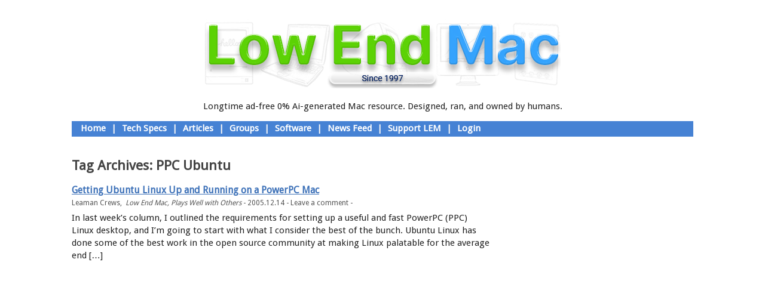

--- FILE ---
content_type: text/html; charset=UTF-8
request_url: https://lowendmac.com/tag/ppc-ubuntu/
body_size: 8759
content:
<!DOCTYPE html>
<!--[if IE 6]>
<html id="ie6" lang="en-US">
<![endif]-->
<!--[if IE 7]>
<html id="ie7" lang="en-US">
<![endif]-->
<!--[if IE 8]>
<html id="ie8" lang="en-US">
<![endif]-->
<!--[if !(IE 6) | !(IE 7) | !(IE 8)  ]><!-->
<html lang="en-US">
<!--<![endif]-->
<head>
<meta charset="UTF-8" />
<meta name="viewport" content="width=device-width" />
<title>PPC Ubuntu Archives - Low End MacLow End Mac</title>
<link rel="profile" href="http://gmpg.org/xfn/11" />
<link rel="stylesheet" href="https://maxcdn.bootstrapcdn.com/font-awesome/4.5.0/css/font-awesome.min.css">
<link href='https://fonts.googleapis.com/css?family=Droid+Sans' rel='stylesheet' type='text/css'>
<link rel="stylesheet" type="text/css" media="all" href="/wp-content/themes/lowendmac/css/style.css" />
<link rel="pingback" href="https://lowendmac.com/xmlrpc.php" />
<!--[if lt IE 9]>
<script src="https://lowendmac.com/wp-content/themes/toolbox/js/html5.js" type="text/javascript"></script>
<![endif]-->

<meta name='robots' content='index, follow, max-image-preview:large, max-snippet:-1, max-video-preview:-1' />
	<style>img:is([sizes="auto" i], [sizes^="auto," i]) { contain-intrinsic-size: 3000px 1500px }</style>
	
	<!-- This site is optimized with the Yoast SEO plugin v25.8 - https://yoast.com/wordpress/plugins/seo/ -->
	<link rel="canonical" href="https://lowendmac.com/tag/ppc-ubuntu/" />
	<meta property="og:locale" content="en_US" />
	<meta property="og:type" content="article" />
	<meta property="og:title" content="PPC Ubuntu Archives - Low End Mac" />
	<meta property="og:url" content="https://lowendmac.com/tag/ppc-ubuntu/" />
	<meta property="og:site_name" content="Low End Mac" />
	<meta name="twitter:card" content="summary_large_image" />
	<script type="application/ld+json" class="yoast-schema-graph">{"@context":"https://schema.org","@graph":[{"@type":"CollectionPage","@id":"https://lowendmac.com/tag/ppc-ubuntu/","url":"https://lowendmac.com/tag/ppc-ubuntu/","name":"PPC Ubuntu Archives - Low End Mac","isPartOf":{"@id":"https://lowendmac.com/#website"},"primaryImageOfPage":{"@id":"https://lowendmac.com/tag/ppc-ubuntu/#primaryimage"},"image":{"@id":"https://lowendmac.com/tag/ppc-ubuntu/#primaryimage"},"thumbnailUrl":"https://i0.wp.com/lowendmac.com/wp-content/uploads/linuxpenguin.png?fit=60%2C70&ssl=1","breadcrumb":{"@id":"https://lowendmac.com/tag/ppc-ubuntu/#breadcrumb"},"inLanguage":"en-US"},{"@type":"ImageObject","inLanguage":"en-US","@id":"https://lowendmac.com/tag/ppc-ubuntu/#primaryimage","url":"https://i0.wp.com/lowendmac.com/wp-content/uploads/linuxpenguin.png?fit=60%2C70&ssl=1","contentUrl":"https://i0.wp.com/lowendmac.com/wp-content/uploads/linuxpenguin.png?fit=60%2C70&ssl=1","width":"60","height":"70","caption":"Tux"},{"@type":"BreadcrumbList","@id":"https://lowendmac.com/tag/ppc-ubuntu/#breadcrumb","itemListElement":[{"@type":"ListItem","position":1,"name":"Home","item":"https://lowendmac.com/"},{"@type":"ListItem","position":2,"name":"PPC Ubuntu"}]},{"@type":"WebSite","@id":"https://lowendmac.com/#website","url":"https://lowendmac.com/","name":"Low End Mac","description":"Make the most of your Apple gear","publisher":{"@id":"https://lowendmac.com/#organization"},"potentialAction":[{"@type":"SearchAction","target":{"@type":"EntryPoint","urlTemplate":"https://lowendmac.com/?s={search_term_string}"},"query-input":{"@type":"PropertyValueSpecification","valueRequired":true,"valueName":"search_term_string"}}],"inLanguage":"en-US"},{"@type":"Organization","@id":"https://lowendmac.com/#organization","name":"Low End Mac","url":"https://lowendmac.com/","logo":{"@type":"ImageObject","inLanguage":"en-US","@id":"https://lowendmac.com/#/schema/logo/image/","url":"https://i0.wp.com/lowendmac.com/wp-content/uploads/LEMbox.jpg?fit=1000%2C1000&ssl=1","contentUrl":"https://i0.wp.com/lowendmac.com/wp-content/uploads/LEMbox.jpg?fit=1000%2C1000&ssl=1","width":1000,"height":1000,"caption":"Low End Mac"},"image":{"@id":"https://lowendmac.com/#/schema/logo/image/"}}]}</script>
	<!-- / Yoast SEO plugin. -->


<link rel='dns-prefetch' href='//stats.wp.com' />
<link rel='dns-prefetch' href='//widgets.wp.com' />
<link rel='dns-prefetch' href='//s0.wp.com' />
<link rel='dns-prefetch' href='//0.gravatar.com' />
<link rel='dns-prefetch' href='//1.gravatar.com' />
<link rel='dns-prefetch' href='//2.gravatar.com' />
<link rel='dns-prefetch' href='//jetpack.wordpress.com' />
<link rel='dns-prefetch' href='//public-api.wordpress.com' />
<link rel='preconnect' href='//i0.wp.com' />
<link rel="alternate" type="application/rss+xml" title="Low End Mac &raquo; Feed" href="https://lowendmac.com/feed/" />
<link rel="alternate" type="application/rss+xml" title="Low End Mac &raquo; Comments Feed" href="https://lowendmac.com/comments/feed/" />
<link rel="alternate" type="application/rss+xml" title="Low End Mac &raquo; PPC Ubuntu Tag Feed" href="https://lowendmac.com/tag/ppc-ubuntu/feed/" />
<script type="text/javascript">
/* <![CDATA[ */
window._wpemojiSettings = {"baseUrl":"https:\/\/s.w.org\/images\/core\/emoji\/16.0.1\/72x72\/","ext":".png","svgUrl":"https:\/\/s.w.org\/images\/core\/emoji\/16.0.1\/svg\/","svgExt":".svg","source":{"concatemoji":"https:\/\/lowendmac.com\/wp-includes\/js\/wp-emoji-release.min.js?ver=b6bec6990c81c956824f732d75e56dee"}};
/*! This file is auto-generated */
!function(s,n){var o,i,e;function c(e){try{var t={supportTests:e,timestamp:(new Date).valueOf()};sessionStorage.setItem(o,JSON.stringify(t))}catch(e){}}function p(e,t,n){e.clearRect(0,0,e.canvas.width,e.canvas.height),e.fillText(t,0,0);var t=new Uint32Array(e.getImageData(0,0,e.canvas.width,e.canvas.height).data),a=(e.clearRect(0,0,e.canvas.width,e.canvas.height),e.fillText(n,0,0),new Uint32Array(e.getImageData(0,0,e.canvas.width,e.canvas.height).data));return t.every(function(e,t){return e===a[t]})}function u(e,t){e.clearRect(0,0,e.canvas.width,e.canvas.height),e.fillText(t,0,0);for(var n=e.getImageData(16,16,1,1),a=0;a<n.data.length;a++)if(0!==n.data[a])return!1;return!0}function f(e,t,n,a){switch(t){case"flag":return n(e,"\ud83c\udff3\ufe0f\u200d\u26a7\ufe0f","\ud83c\udff3\ufe0f\u200b\u26a7\ufe0f")?!1:!n(e,"\ud83c\udde8\ud83c\uddf6","\ud83c\udde8\u200b\ud83c\uddf6")&&!n(e,"\ud83c\udff4\udb40\udc67\udb40\udc62\udb40\udc65\udb40\udc6e\udb40\udc67\udb40\udc7f","\ud83c\udff4\u200b\udb40\udc67\u200b\udb40\udc62\u200b\udb40\udc65\u200b\udb40\udc6e\u200b\udb40\udc67\u200b\udb40\udc7f");case"emoji":return!a(e,"\ud83e\udedf")}return!1}function g(e,t,n,a){var r="undefined"!=typeof WorkerGlobalScope&&self instanceof WorkerGlobalScope?new OffscreenCanvas(300,150):s.createElement("canvas"),o=r.getContext("2d",{willReadFrequently:!0}),i=(o.textBaseline="top",o.font="600 32px Arial",{});return e.forEach(function(e){i[e]=t(o,e,n,a)}),i}function t(e){var t=s.createElement("script");t.src=e,t.defer=!0,s.head.appendChild(t)}"undefined"!=typeof Promise&&(o="wpEmojiSettingsSupports",i=["flag","emoji"],n.supports={everything:!0,everythingExceptFlag:!0},e=new Promise(function(e){s.addEventListener("DOMContentLoaded",e,{once:!0})}),new Promise(function(t){var n=function(){try{var e=JSON.parse(sessionStorage.getItem(o));if("object"==typeof e&&"number"==typeof e.timestamp&&(new Date).valueOf()<e.timestamp+604800&&"object"==typeof e.supportTests)return e.supportTests}catch(e){}return null}();if(!n){if("undefined"!=typeof Worker&&"undefined"!=typeof OffscreenCanvas&&"undefined"!=typeof URL&&URL.createObjectURL&&"undefined"!=typeof Blob)try{var e="postMessage("+g.toString()+"("+[JSON.stringify(i),f.toString(),p.toString(),u.toString()].join(",")+"));",a=new Blob([e],{type:"text/javascript"}),r=new Worker(URL.createObjectURL(a),{name:"wpTestEmojiSupports"});return void(r.onmessage=function(e){c(n=e.data),r.terminate(),t(n)})}catch(e){}c(n=g(i,f,p,u))}t(n)}).then(function(e){for(var t in e)n.supports[t]=e[t],n.supports.everything=n.supports.everything&&n.supports[t],"flag"!==t&&(n.supports.everythingExceptFlag=n.supports.everythingExceptFlag&&n.supports[t]);n.supports.everythingExceptFlag=n.supports.everythingExceptFlag&&!n.supports.flag,n.DOMReady=!1,n.readyCallback=function(){n.DOMReady=!0}}).then(function(){return e}).then(function(){var e;n.supports.everything||(n.readyCallback(),(e=n.source||{}).concatemoji?t(e.concatemoji):e.wpemoji&&e.twemoji&&(t(e.twemoji),t(e.wpemoji)))}))}((window,document),window._wpemojiSettings);
/* ]]> */
</script>
<style id='wp-emoji-styles-inline-css' type='text/css'>

	img.wp-smiley, img.emoji {
		display: inline !important;
		border: none !important;
		box-shadow: none !important;
		height: 1em !important;
		width: 1em !important;
		margin: 0 0.07em !important;
		vertical-align: -0.1em !important;
		background: none !important;
		padding: 0 !important;
	}
</style>
<link rel='stylesheet' id='wp-block-library-css' href='https://lowendmac.com/wp-includes/css/dist/block-library/style.min.css?ver=b6bec6990c81c956824f732d75e56dee' type='text/css' media='all' />
<style id='classic-theme-styles-inline-css' type='text/css'>
/*! This file is auto-generated */
.wp-block-button__link{color:#fff;background-color:#32373c;border-radius:9999px;box-shadow:none;text-decoration:none;padding:calc(.667em + 2px) calc(1.333em + 2px);font-size:1.125em}.wp-block-file__button{background:#32373c;color:#fff;text-decoration:none}
</style>
<link rel='stylesheet' id='mediaelement-css' href='https://lowendmac.com/wp-includes/js/mediaelement/mediaelementplayer-legacy.min.css?ver=4.2.17' type='text/css' media='all' />
<link rel='stylesheet' id='wp-mediaelement-css' href='https://lowendmac.com/wp-includes/js/mediaelement/wp-mediaelement.min.css?ver=b6bec6990c81c956824f732d75e56dee' type='text/css' media='all' />
<style id='jetpack-sharing-buttons-style-inline-css' type='text/css'>
.jetpack-sharing-buttons__services-list{display:flex;flex-direction:row;flex-wrap:wrap;gap:0;list-style-type:none;margin:5px;padding:0}.jetpack-sharing-buttons__services-list.has-small-icon-size{font-size:12px}.jetpack-sharing-buttons__services-list.has-normal-icon-size{font-size:16px}.jetpack-sharing-buttons__services-list.has-large-icon-size{font-size:24px}.jetpack-sharing-buttons__services-list.has-huge-icon-size{font-size:36px}@media print{.jetpack-sharing-buttons__services-list{display:none!important}}.editor-styles-wrapper .wp-block-jetpack-sharing-buttons{gap:0;padding-inline-start:0}ul.jetpack-sharing-buttons__services-list.has-background{padding:1.25em 2.375em}
</style>
<style id='global-styles-inline-css' type='text/css'>
:root{--wp--preset--aspect-ratio--square: 1;--wp--preset--aspect-ratio--4-3: 4/3;--wp--preset--aspect-ratio--3-4: 3/4;--wp--preset--aspect-ratio--3-2: 3/2;--wp--preset--aspect-ratio--2-3: 2/3;--wp--preset--aspect-ratio--16-9: 16/9;--wp--preset--aspect-ratio--9-16: 9/16;--wp--preset--color--black: #000000;--wp--preset--color--cyan-bluish-gray: #abb8c3;--wp--preset--color--white: #ffffff;--wp--preset--color--pale-pink: #f78da7;--wp--preset--color--vivid-red: #cf2e2e;--wp--preset--color--luminous-vivid-orange: #ff6900;--wp--preset--color--luminous-vivid-amber: #fcb900;--wp--preset--color--light-green-cyan: #7bdcb5;--wp--preset--color--vivid-green-cyan: #00d084;--wp--preset--color--pale-cyan-blue: #8ed1fc;--wp--preset--color--vivid-cyan-blue: #0693e3;--wp--preset--color--vivid-purple: #9b51e0;--wp--preset--gradient--vivid-cyan-blue-to-vivid-purple: linear-gradient(135deg,rgba(6,147,227,1) 0%,rgb(155,81,224) 100%);--wp--preset--gradient--light-green-cyan-to-vivid-green-cyan: linear-gradient(135deg,rgb(122,220,180) 0%,rgb(0,208,130) 100%);--wp--preset--gradient--luminous-vivid-amber-to-luminous-vivid-orange: linear-gradient(135deg,rgba(252,185,0,1) 0%,rgba(255,105,0,1) 100%);--wp--preset--gradient--luminous-vivid-orange-to-vivid-red: linear-gradient(135deg,rgba(255,105,0,1) 0%,rgb(207,46,46) 100%);--wp--preset--gradient--very-light-gray-to-cyan-bluish-gray: linear-gradient(135deg,rgb(238,238,238) 0%,rgb(169,184,195) 100%);--wp--preset--gradient--cool-to-warm-spectrum: linear-gradient(135deg,rgb(74,234,220) 0%,rgb(151,120,209) 20%,rgb(207,42,186) 40%,rgb(238,44,130) 60%,rgb(251,105,98) 80%,rgb(254,248,76) 100%);--wp--preset--gradient--blush-light-purple: linear-gradient(135deg,rgb(255,206,236) 0%,rgb(152,150,240) 100%);--wp--preset--gradient--blush-bordeaux: linear-gradient(135deg,rgb(254,205,165) 0%,rgb(254,45,45) 50%,rgb(107,0,62) 100%);--wp--preset--gradient--luminous-dusk: linear-gradient(135deg,rgb(255,203,112) 0%,rgb(199,81,192) 50%,rgb(65,88,208) 100%);--wp--preset--gradient--pale-ocean: linear-gradient(135deg,rgb(255,245,203) 0%,rgb(182,227,212) 50%,rgb(51,167,181) 100%);--wp--preset--gradient--electric-grass: linear-gradient(135deg,rgb(202,248,128) 0%,rgb(113,206,126) 100%);--wp--preset--gradient--midnight: linear-gradient(135deg,rgb(2,3,129) 0%,rgb(40,116,252) 100%);--wp--preset--font-size--small: 13px;--wp--preset--font-size--medium: 20px;--wp--preset--font-size--large: 36px;--wp--preset--font-size--x-large: 42px;--wp--preset--spacing--20: 0.44rem;--wp--preset--spacing--30: 0.67rem;--wp--preset--spacing--40: 1rem;--wp--preset--spacing--50: 1.5rem;--wp--preset--spacing--60: 2.25rem;--wp--preset--spacing--70: 3.38rem;--wp--preset--spacing--80: 5.06rem;--wp--preset--shadow--natural: 6px 6px 9px rgba(0, 0, 0, 0.2);--wp--preset--shadow--deep: 12px 12px 50px rgba(0, 0, 0, 0.4);--wp--preset--shadow--sharp: 6px 6px 0px rgba(0, 0, 0, 0.2);--wp--preset--shadow--outlined: 6px 6px 0px -3px rgba(255, 255, 255, 1), 6px 6px rgba(0, 0, 0, 1);--wp--preset--shadow--crisp: 6px 6px 0px rgba(0, 0, 0, 1);}:where(.is-layout-flex){gap: 0.5em;}:where(.is-layout-grid){gap: 0.5em;}body .is-layout-flex{display: flex;}.is-layout-flex{flex-wrap: wrap;align-items: center;}.is-layout-flex > :is(*, div){margin: 0;}body .is-layout-grid{display: grid;}.is-layout-grid > :is(*, div){margin: 0;}:where(.wp-block-columns.is-layout-flex){gap: 2em;}:where(.wp-block-columns.is-layout-grid){gap: 2em;}:where(.wp-block-post-template.is-layout-flex){gap: 1.25em;}:where(.wp-block-post-template.is-layout-grid){gap: 1.25em;}.has-black-color{color: var(--wp--preset--color--black) !important;}.has-cyan-bluish-gray-color{color: var(--wp--preset--color--cyan-bluish-gray) !important;}.has-white-color{color: var(--wp--preset--color--white) !important;}.has-pale-pink-color{color: var(--wp--preset--color--pale-pink) !important;}.has-vivid-red-color{color: var(--wp--preset--color--vivid-red) !important;}.has-luminous-vivid-orange-color{color: var(--wp--preset--color--luminous-vivid-orange) !important;}.has-luminous-vivid-amber-color{color: var(--wp--preset--color--luminous-vivid-amber) !important;}.has-light-green-cyan-color{color: var(--wp--preset--color--light-green-cyan) !important;}.has-vivid-green-cyan-color{color: var(--wp--preset--color--vivid-green-cyan) !important;}.has-pale-cyan-blue-color{color: var(--wp--preset--color--pale-cyan-blue) !important;}.has-vivid-cyan-blue-color{color: var(--wp--preset--color--vivid-cyan-blue) !important;}.has-vivid-purple-color{color: var(--wp--preset--color--vivid-purple) !important;}.has-black-background-color{background-color: var(--wp--preset--color--black) !important;}.has-cyan-bluish-gray-background-color{background-color: var(--wp--preset--color--cyan-bluish-gray) !important;}.has-white-background-color{background-color: var(--wp--preset--color--white) !important;}.has-pale-pink-background-color{background-color: var(--wp--preset--color--pale-pink) !important;}.has-vivid-red-background-color{background-color: var(--wp--preset--color--vivid-red) !important;}.has-luminous-vivid-orange-background-color{background-color: var(--wp--preset--color--luminous-vivid-orange) !important;}.has-luminous-vivid-amber-background-color{background-color: var(--wp--preset--color--luminous-vivid-amber) !important;}.has-light-green-cyan-background-color{background-color: var(--wp--preset--color--light-green-cyan) !important;}.has-vivid-green-cyan-background-color{background-color: var(--wp--preset--color--vivid-green-cyan) !important;}.has-pale-cyan-blue-background-color{background-color: var(--wp--preset--color--pale-cyan-blue) !important;}.has-vivid-cyan-blue-background-color{background-color: var(--wp--preset--color--vivid-cyan-blue) !important;}.has-vivid-purple-background-color{background-color: var(--wp--preset--color--vivid-purple) !important;}.has-black-border-color{border-color: var(--wp--preset--color--black) !important;}.has-cyan-bluish-gray-border-color{border-color: var(--wp--preset--color--cyan-bluish-gray) !important;}.has-white-border-color{border-color: var(--wp--preset--color--white) !important;}.has-pale-pink-border-color{border-color: var(--wp--preset--color--pale-pink) !important;}.has-vivid-red-border-color{border-color: var(--wp--preset--color--vivid-red) !important;}.has-luminous-vivid-orange-border-color{border-color: var(--wp--preset--color--luminous-vivid-orange) !important;}.has-luminous-vivid-amber-border-color{border-color: var(--wp--preset--color--luminous-vivid-amber) !important;}.has-light-green-cyan-border-color{border-color: var(--wp--preset--color--light-green-cyan) !important;}.has-vivid-green-cyan-border-color{border-color: var(--wp--preset--color--vivid-green-cyan) !important;}.has-pale-cyan-blue-border-color{border-color: var(--wp--preset--color--pale-cyan-blue) !important;}.has-vivid-cyan-blue-border-color{border-color: var(--wp--preset--color--vivid-cyan-blue) !important;}.has-vivid-purple-border-color{border-color: var(--wp--preset--color--vivid-purple) !important;}.has-vivid-cyan-blue-to-vivid-purple-gradient-background{background: var(--wp--preset--gradient--vivid-cyan-blue-to-vivid-purple) !important;}.has-light-green-cyan-to-vivid-green-cyan-gradient-background{background: var(--wp--preset--gradient--light-green-cyan-to-vivid-green-cyan) !important;}.has-luminous-vivid-amber-to-luminous-vivid-orange-gradient-background{background: var(--wp--preset--gradient--luminous-vivid-amber-to-luminous-vivid-orange) !important;}.has-luminous-vivid-orange-to-vivid-red-gradient-background{background: var(--wp--preset--gradient--luminous-vivid-orange-to-vivid-red) !important;}.has-very-light-gray-to-cyan-bluish-gray-gradient-background{background: var(--wp--preset--gradient--very-light-gray-to-cyan-bluish-gray) !important;}.has-cool-to-warm-spectrum-gradient-background{background: var(--wp--preset--gradient--cool-to-warm-spectrum) !important;}.has-blush-light-purple-gradient-background{background: var(--wp--preset--gradient--blush-light-purple) !important;}.has-blush-bordeaux-gradient-background{background: var(--wp--preset--gradient--blush-bordeaux) !important;}.has-luminous-dusk-gradient-background{background: var(--wp--preset--gradient--luminous-dusk) !important;}.has-pale-ocean-gradient-background{background: var(--wp--preset--gradient--pale-ocean) !important;}.has-electric-grass-gradient-background{background: var(--wp--preset--gradient--electric-grass) !important;}.has-midnight-gradient-background{background: var(--wp--preset--gradient--midnight) !important;}.has-small-font-size{font-size: var(--wp--preset--font-size--small) !important;}.has-medium-font-size{font-size: var(--wp--preset--font-size--medium) !important;}.has-large-font-size{font-size: var(--wp--preset--font-size--large) !important;}.has-x-large-font-size{font-size: var(--wp--preset--font-size--x-large) !important;}
:where(.wp-block-post-template.is-layout-flex){gap: 1.25em;}:where(.wp-block-post-template.is-layout-grid){gap: 1.25em;}
:where(.wp-block-columns.is-layout-flex){gap: 2em;}:where(.wp-block-columns.is-layout-grid){gap: 2em;}
:root :where(.wp-block-pullquote){font-size: 1.5em;line-height: 1.6;}
</style>
<link rel='stylesheet' id='jetpack_likes-css' href='https://lowendmac.com/wp-content/plugins/jetpack/modules/likes/style.css?ver=14.9.1' type='text/css' media='all' />
<link rel="https://api.w.org/" href="https://lowendmac.com/wp-json/" /><link rel="alternate" title="JSON" type="application/json" href="https://lowendmac.com/wp-json/wp/v2/tags/1401" /><link rel="EditURI" type="application/rsd+xml" title="RSD" href="https://lowendmac.com/xmlrpc.php?rsd" />

<script type="text/javascript">
(function(url){
	if(/(?:Chrome\/26\.0\.1410\.63 Safari\/537\.31|WordfenceTestMonBot)/.test(navigator.userAgent)){ return; }
	var addEvent = function(evt, handler) {
		if (window.addEventListener) {
			document.addEventListener(evt, handler, false);
		} else if (window.attachEvent) {
			document.attachEvent('on' + evt, handler);
		}
	};
	var removeEvent = function(evt, handler) {
		if (window.removeEventListener) {
			document.removeEventListener(evt, handler, false);
		} else if (window.detachEvent) {
			document.detachEvent('on' + evt, handler);
		}
	};
	var evts = 'contextmenu dblclick drag dragend dragenter dragleave dragover dragstart drop keydown keypress keyup mousedown mousemove mouseout mouseover mouseup mousewheel scroll'.split(' ');
	var logHuman = function() {
		if (window.wfLogHumanRan) { return; }
		window.wfLogHumanRan = true;
		var wfscr = document.createElement('script');
		wfscr.type = 'text/javascript';
		wfscr.async = true;
		wfscr.src = url + '&r=' + Math.random();
		(document.getElementsByTagName('head')[0]||document.getElementsByTagName('body')[0]).appendChild(wfscr);
		for (var i = 0; i < evts.length; i++) {
			removeEvent(evts[i], logHuman);
		}
	};
	for (var i = 0; i < evts.length; i++) {
		addEvent(evts[i], logHuman);
	}
})('//lowendmac.com/?wordfence_lh=1&hid=E937CB7B07954059DED5384EC3257CA3');
</script>	<style>img#wpstats{display:none}</style>
		<style type="text/css">.broken_link, a.broken_link {
	text-decoration: line-through;
}</style><link rel="icon" href="https://i0.wp.com/lowendmac.com/wp-content/uploads/cropped-LemSiteIcon.png?fit=32%2C32&#038;ssl=1" sizes="32x32" />
<link rel="icon" href="https://i0.wp.com/lowendmac.com/wp-content/uploads/cropped-LemSiteIcon.png?fit=192%2C192&#038;ssl=1" sizes="192x192" />
<link rel="apple-touch-icon" href="https://i0.wp.com/lowendmac.com/wp-content/uploads/cropped-LemSiteIcon.png?fit=180%2C180&#038;ssl=1" />
<meta name="msapplication-TileImage" content="https://i0.wp.com/lowendmac.com/wp-content/uploads/cropped-LemSiteIcon.png?fit=270%2C270&#038;ssl=1" />

</head>

<body class="archive tag tag-ppc-ubuntu tag-1401 wp-custom-logo wp-theme-toolbox wp-child-theme-lowendmac">
<div id="page" class="hfeed">
    
    <div id="sidebar-home-welcome"><h2 class="displaynone">Welcome Image and Text</h2>      <div class="textwidget"><div id="home-welcome-image">
<img height="116" border="0" width="596" alt="Welcome to Low End Mac" src="/logos/welcome.jpg">
</div>
<div id="home-welcome-text">
<center>Longtime ad-free 0% Ai-generated Mac resource. Designed, ran, and owned by humans.</center>
</div>
<div id="home-welcome-hr"></div>
</div>
</div>

    <header id="branding" role="banner">
        <!-- <nav id="access" role="navigation"> -->
        <h1 class="assistive-text section-heading">Main menu</h1>
        <div class="skip-link screen-reader-text"><a href="#content" title="Skip to content">Skip to content</a></div>
        
                         <span id="sidebar-header-links"><h2 class="displaynone" style="display:none;">Welcome to Low End Mac</h2>			<div class="textwidget"></div>
		</span><span id="sidebar-header-links"><h2 class="displaynone" style="display:none;">Navigation Bar</h2>			<div class="textwidget"><div id="navbar">&nbsp; <a href="http://lowendmac.com/index.php" title="Home">Home</a> | <a href="http://lowendmac.com/low-end-macs-tech-specs-index/" title="Mac Specs">Tech Specs</a> | <a href="http://lowendmac.com/?cat=22" title="Opinions, Advice, Commentary">Articles</a> | <a href="http://lowendmac.com/groups/" title="Our User Forums">Groups</a> | <a href="http://lowendmac.com/2013/mac-software-links/" title="Mac Software Links">Software</a> | <a href="http://lowendmac.com/wp-rss2.php" title="News Feed">News Feed</a> | <a href="http://lowendmac.com/support-low-end-mac/" title="Support Low End Mac">Support LEM</a> | <a href="http://lowendmac.com/wp-login.php" title="Login">Login</a></div>
</div>
		</span>

        <div id="navbar">
          
          &nbsp;
                    
                      
          
                    
        </div>
        
        <!-- </nav> -->
        <!-- #access -->
        <hgroup>
          <!--
          <h1 id="site-title"><a href="https://lowendmac.com/" title="Low End Mac" rel="home">Low End Mac</a></h1>
          <h2 id="site-description">Make the most of your Apple gear</h2>
          -->
        </hgroup>
        
    </header><!-- #branding -->
    
    <div id="main">
		<section id="primary">
			<div id="content" role="main">

			
				<header class="page-header">
					<h1 class="page-title">Tag Archives: <span>PPC Ubuntu</span></h1>

									</header>

				
					<nav id="nav-above">
		<h1 class="assistive-text section-heading">Post navigation</h1>

	
	</nav><!-- #nav-above -->
	
								
					
<div class="entry-div LEM-entry-div">

  <article id="post-3922" class="post-3922 post type-post status-publish format-standard hentry category-articles category-plays-well-with-others tag-linux-ppc tag-powerpc-linux tag-powerpc-ubuntu tag-ppc-linux tag-ppc-ubuntu tag-ubuntu-powerpc tag-ubuntu-ppc tag-ubuntuppc">
    <div class="entry-header-div">
      <header class="entry-header">
        <h2 class="entry-title"><a href="https://lowendmac.com/2005/getting-ubuntu-linux-running-on-powerpc-mac/" title="Permalink to Getting Ubuntu Linux Up and Running on a PowerPC Mac" rel="bookmark">Getting Ubuntu Linux Up and Running on a PowerPC Mac</a></h2>
        

        
                <div class="entry-meta">
               Leaman Crews,&nbsp;                    <span class="cat-links">
            <a href="https://lowendmac.com/category/articles/" rel="category tag">Low End Mac</a>, <a href="https://lowendmac.com/category/articles/plays-well-with-others/" rel="category tag">Plays Well with Others</a>          </span>
          <span class="sep"> - </span>
          
          2005.12.14 - 
          
                    <span class="comments-link"><a href="https://lowendmac.com/2005/getting-ubuntu-linux-running-on-powerpc-mac/#respond">Leave a comment</a></span>
          <span class="sep"> - </span>
          
          
        </div><!-- .entry-meta -->
              </header><!-- .entry-header -->
    </div>
    
        
    <div class="entry-content">
      <p>In last week&#8217;s column, I outlined the requirements for setting up a useful and fast PowerPC (PPC) Linux desktop, and I&#8217;m going to start with what I consider the best of the bunch. Ubuntu Linux has done some of the best work in the open source community at making Linux palatable for the average end [&hellip;]</p>
      <!--
      <p>In <a href="http://lowendmac.com/2005/use-linux-to-give-an-aging-mac-more-zip/">last week&#8217;s column</a>, I outlined the requirements for setting up a useful and fast PowerPC (PPC) Linux desktop, and I&#8217;m going to start with what I consider the best of the bunch.</p>
<p><a href="http://www.ubuntulinux.org/">Ubuntu Linux</a> has done some of the best work in the open source community at making Linux palatable for the average end user. Indeed, their slogan is &#8220;Linux for human beings&#8221;, and I don&#8217;t think I&#8217;ve ever come across a Linux distribution that&#8217;s as easy to set up, maintain, and use for daily tasks as this one. <a href="https://lowendmac.com/2005/getting-ubuntu-linux-running-on-powerpc-mac/#more-3922" class="more-link">Continue reading <span class="meta-nav">&rarr;</span></a></p>
            -->
    </div><!-- .entry-content -->
    
        <!--
    <footer class="entry-meta">
                      <span class="cat-links">
          Posted in <a href="https://lowendmac.com/category/articles/" rel="category tag">Low End Mac</a>, <a href="https://lowendmac.com/category/articles/plays-well-with-others/" rel="category tag">Plays Well with Others</a>        </span>
        <span class="sep"> | </span>
        
                <span class="tag-links">
          Tagged <a href="https://lowendmac.com/tag/linux-ppc/" rel="tag">Linux PPC</a>, <a href="https://lowendmac.com/tag/powerpc-linux/" rel="tag">PowerPC Linux</a>, <a href="https://lowendmac.com/tag/powerpc-ubuntu/" rel="tag">PowerPC Ubuntu</a>, <a href="https://lowendmac.com/tag/ppc-linux/" rel="tag">PPC Linux</a>, <a href="https://lowendmac.com/tag/ppc-ubuntu/" rel="tag">PPC Ubuntu</a>, <a href="https://lowendmac.com/tag/ubuntu-powerpc/" rel="tag">Ubuntu PowerPC</a>, <a href="https://lowendmac.com/tag/ubuntu-ppc/" rel="tag">Ubuntu PPC</a>, <a href="https://lowendmac.com/tag/ubuntuppc/" rel="tag">ubuntuppc</a>        </span>
        <span class="sep"> | </span>
              
            <span class="comments-link"><a href="https://lowendmac.com/2005/getting-ubuntu-linux-running-on-powerpc-mac/#respond">Leave a comment</a></span>
      <span class="sep"> | </span>
      
          </footer>
    -->
    <!-- #entry-meta -->
    
  </article><!-- #post-3922 -->
  
</div>
				
					<nav id="nav-below">
		<h1 class="assistive-text section-heading">Post navigation</h1>

	
	</nav><!-- #nav-below -->
	
			
			</div><!-- #content -->
		</section><!-- #primary -->

		<div id="secondary" class="widget-area" role="complementary">
						<aside id="text-10" class="widget widget_text">			<div class="textwidget"></div>
		</aside>		</div><!-- #secondary .widget-area -->

		  
	</div><!-- #main -->
    
	<footer id="colophon" role="contentinfo">
    
    
    <!--
		<div id="site-generator">
						<a href="http://wordpress.org/" title="Semantic Personal Publishing Platform" rel="generator">Proudly powered by WordPress</a>
			<span class="sep"> | </span>
			Theme: Toolbox by <a href="http://automattic.com/" rel="designer">Automattic</a>.		</div>
    -->
	</footer><!-- #colophon -->
</div><!-- #page -->

<script type="speculationrules">
{"prefetch":[{"source":"document","where":{"and":[{"href_matches":"\/*"},{"not":{"href_matches":["\/wp-*.php","\/wp-admin\/*","\/wp-content\/uploads\/*","\/wp-content\/*","\/wp-content\/plugins\/*","\/wp-content\/themes\/lowendmac\/*","\/wp-content\/themes\/toolbox\/*","\/*\\?(.+)"]}},{"not":{"selector_matches":"a[rel~=\"nofollow\"]"}},{"not":{"selector_matches":".no-prefetch, .no-prefetch a"}}]},"eagerness":"conservative"}]}
</script>

<!-- Google Universal Analytics for WordPress v2.4.3 -->

<script>

	(function(i,s,o,g,r,a,m){i['GoogleAnalyticsObject']=r;i[r]=i[r]||function(){
	(i[r].q=i[r].q||[]).push(arguments)},i[r].l=1*new Date();a=s.createElement(o),
	m=s.getElementsByTagName(o)[0];a.async=1;a.src=g;m.parentNode.insertBefore(a,m)
	})(window,document,'script','//www.google-analytics.com/analytics.js','ga');

	ga('create', 'UA-72459-1', 'auto');




	ga('set', 'forceSSL', true);
	ga('send', 'pageview');

</script>
<!-- Google Universal Analytics for WordPress v2.4.3 - https://wordpress.org/plugins/google-universal-analytics -->

<script type='text/javascript'>

  var _gaq = _gaq || [];
  _gaq.push(['_setAccount', '']);
  _gaq.push(['_trackPageview']);

  (function() {
    var ga = document.createElement('script'); ga.type = 'text/javascript'; ga.async = true;
    ga.src = ('https:' == document.location.protocol ? 'https://ssl' : 'http://www') + '.google-analytics.com/ga.js';
    var s = document.getElementsByTagName('script')[0]; s.parentNode.insertBefore(ga, s);
  })();

</script><script type="text/javascript" id="jetpack-stats-js-before">
/* <![CDATA[ */
_stq = window._stq || [];
_stq.push([ "view", JSON.parse("{\"v\":\"ext\",\"blog\":\"74330957\",\"post\":\"0\",\"tz\":\"-5\",\"srv\":\"lowendmac.com\",\"arch_tag\":\"ppc-ubuntu\",\"arch_results\":\"1\",\"j\":\"1:14.9.1\"}") ]);
_stq.push([ "clickTrackerInit", "74330957", "0" ]);
/* ]]> */
</script>
<script type="text/javascript" src="https://stats.wp.com/e-202603.js" id="jetpack-stats-js" defer="defer" data-wp-strategy="defer"></script>

</body>
</html>

--- FILE ---
content_type: text/css
request_url: https://lowendmac.com/wp-content/themes/lowendmac/css/style.css
body_size: 3751
content:
/*
Theme Name:   Low End Mac
Theme URI:    http: //lowendmac.com/
Description:  Child theme of Toolbox
Author:       The marvelous Jeremy Morgan & Sebastian "The Bavarian" Patting
Author URI:   http: //jeremymorgan.org/
Template:     toolbox
Version:      0.1
*/


body {
  margin: 0px;
  padding: 4px;
  background: #ffffff;
  color: #222;
  line-height: 1.4;
  font: 15px 'Droid Sans', sans-serif
}

a {color:#3d71b8;}

/*-- Structure ---------------------------------------------------------------*/

#page {display: block;margin: 1em;}

#primary {width:700px;float:left;margin-right:40px;}
#secondary {width:300px;float:left;}

#colophon {
	clear: both;
	display: block;
	width: 100%;
}

/* Increase the size of the content area for templates without sidebars */
.full-width #content,
.image-attachment #content,
.error404 #content {
	margin: 0;
}

/* Text meant only for screen readers */
.screen-reader-text,
.assistive-text {
	position: absolute !important;
	clip: rect(1px 1px 1px 1px); /* IE6, IE7 */
	clip: rect(1px, 1px, 1px, 1px);
}

/* Alignment */
.alignleft {
	display: inline;
	float: left;
}
.alignright {
	display: inline;
	float: right;
}
.aligncenter {
	clear: both;
	display: block;
	margin-left: auto;
	margin-right: auto;
}


/* =Header
-------------------------------------------------------------- */

#site-title {
	font-size: 2em;
	font-weight: bold;
	margin: .67em 0;
}
#site-description {
	font-size: 1em;
	font-weight: normal;
	margin: 0 0 1em;
}


/* =Menu
-------------------------------------------------------------- */

#access {
	background: #eee;
	display: block;
	float: left;
	margin: 0 auto 1em;
	width: 100%;
}
#access ul {
	list-style: none;
	margin: 0;
	padding-left: 0;
}
#access li {
	float: left;
	position: relative;
}
#access a {
	display: block;
	line-height: 2em;
	padding: 0 1em;
	text-decoration: none;
}
#access ul ul {
	box-shadow: 0 3px 3px rgba(0,0,0,0.2);
	-moz-box-shadow: 0 3px 3px rgba(0,0,0,0.2);
	-webkit-box-shadow: 0 3px 3px rgba(0,0,0,0.2);
	display: none;
	float: left;
	position: absolute;
	top: 2em;
	left: 0;
	z-index: 99999;
}
#access ul ul ul {
	left: 100%;
	top: 0;
}
#access ul ul a {
	background: #dedede;
	line-height: 1em;
	padding: .5em .5em .5em 1em;
	width: 10em;
	height: auto;
}
#access li:hover > a,
#access ul ul :hover > a {
	background: #dedede;
}
#access ul ul a:hover {
	background: #cecece;
}
#access ul li:hover > ul {
	display: block;
}


/* =Content
-------------------------------------------------------------- */

.sticky {
}
.entry-meta {
	clear: both;
	display: block;
	font-size:12px;
	color:#555;
}
.entry-meta span {
	font-size:12px;
}
.single-author .entry-meta .byline {
	display: none;
}
#content nav {
	display: block;
	overflow: hidden;
}
#content nav .nav-previous {
	float: left;
	width: 50%;
}
#content nav .nav-next {
	float: right;
	text-align: right;
	width: 50%;
}
#content #nav-above {
	display: none;
}
.paged #content #nav-above,
.single #content #nav-above {
	display: block;
}
#nav-below {
	margin: 1em 0 0;
}
.page-link {
	clear: both;
	margin: 0 0 1em;
}
.page .edit-link {
	clear: both;
	display: block;
}

/* 404 page */
.error404 .widget {
	float: left;
	width: 33%;
}
.error404 .widget .widgettitle,
.error404 .widget ul {
	margin-right: 1em;
}
.error404 .widget_tag_cloud {
	clear: both;
	float: none;
	width: 100%;
}

/* Notices */
.post .notice,
.error404 #searchform {
	background: #eee;
	display: block;
	padding: 1em;
}

/* Image Attachments */
.image-attachment div.entry-meta {
	float: left;
}
.image-attachment nav {
	float: right;
	margin: 0 0 1em 0;
}
.image-attachment .entry-content {
	clear: both;
}
.image-attachment .entry-content .entry-attachment {
	background: #eee;
	margin: 0 0 1em;
	padding: 1em;
	text-align: center;
}
.image-attachment .entry-content .attachment {
	display: block;
	margin: 0 auto;
	text-align: center;
}

/* Aside Posts */
.format-aside .entry-header {
	display: none;
}
.single .format-aside .entry-header {
	display: block;
}
.format-aside .entry-content,
.format-aside .entry-summary {
	padding-top: 1em;
}
.single .format-aside .entry-content,
.single .format-aside .entry-summary {
	padding-top: 0;
}

/* Gallery Posts */
.format-gallery .gallery-thumb {
	float: left;
	margin: 0 1em 0 0;
}

/* Image Posts */
.format-image .entry-header {
	display: none;
}
.single .format-image .entry-header {
	display: block;
}
.format-image .entry-content,
.format-image .entry-summary {
	padding-top: 1em;
}
.single .format-image .entry-content,
.single .format-image .entry-summary {
	padding-top: 0;
}


/* =Images
-------------------------------------------------------------- */

a img {
	border: none;
}
p img {
	margin-bottom: 0.5em; /* a small bottom margin prevents content floating under images */
}

right_icon {width:18px;vertical-align:middle;}
/*
Resize images to fit the main content area.
- Applies only to images uploaded via WordPress by targeting size-* classes.
- Other images will be left alone. Use "size-auto" class to apply to other images.
*/
img.size-auto,
img.size-full,
img.size-large,
img.size-medium,
.attachment img,
.widget-area img,
.wp-caption {
	max-width: 100%; /* When images are too wide for containing element, force them to fit. */
	height: auto; /* Override height to match resized width for correct aspect ratio. */
}
img.alignleft {
	margin-right: 1em;
}
img.alignright {
	margin-left: 1em;
}
.wp-caption {
	padding: .5em;
	text-align: center;
}
.wp-caption img {
	margin: .25em;
}
.wp-caption .wp-caption-text {
	margin: .5em;
}
.gallery-caption {
}
.wp-smiley {
	margin: 0;
}

.socialtwitter {text-decoration:none;color:#4099FF;cursor:pointer;margin-top:10px;transition: 1s ease;}
.socialfacebook {text-decoration:none;color:#3b5999;cursor:pointer;margin-left:20px;transition: 1s ease;}
.socialgoogleplus {text-decoration:none;color:#d34836;cursor:pointer;margin-left:20px;transition: 1s ease;}

.socialtwitter:hover, .socialfacebook:hover, .socialgoogleplus:hover {
-webkit-transform: scale(1.4);
-ms-transform: scale(1.4);
transform: scale(1.4);
transition: 1s ease;
}

/* =Forms
-------------------------------------------------------------- */

#searchform label {
	display: none;
}
#searchform input#s {
	width: 60%;
}
input[type=text],
input#s {
	margin: 0 1em 0 0;
}

input[type=submit] {
  background: #4682d4;
  text-shadow: 1px 1px 3px #666666;
  font-family: 'Droid Sans', sans-serif;
  color: #ffffff;
  font-size: 13px;
  padding: 0px 5px;
  text-decoration: none;
}

input[type=submit]:hover {
  background: #3cb0fd;
  background-image: -webkit-linear-gradient(top, #3cb0fd, #3498db);
  background-image: -moz-linear-gradient(top, #3cb0fd, #3498db);
  background-image: -ms-linear-gradient(top, #3cb0fd, #3498db);
  background-image: -o-linear-gradient(top, #3cb0fd, #3498db);
  background-image: linear-gradient(to bottom, #3cb0fd, #3498db);
  text-decoration: none;
}

textarea {
	width: 80%;
}

/* Class for labelling required form items */
.required {
	color: #cc0033;
}


/* =Comments
-------------------------------------------------------------- */

article.comment {
	display: block;
}
#respond input[type=text] {
	display: block;
	width: 60%;
}
#respond textarea {
	display: block;
	margin: 0 0 1em;
	width: 80%;
}
#respond .form-allowed-tags {
	clear: both;
	width: 80%;
}
#respond .form-allowed-tags code {
	display: block;
}


/* =Widgets
-------------------------------------------------------------- */

.widget {
	display: block;
}
.widget-area .widget_search {
	overflow: hidden;
}
.widget-area .widget_search input {
	float: left;
}


/* =Footer
-------------------------------------------------------------- */

#colophon {
	padding: 1em 0 0;
}

/*-- LEM Styles ------------------------------------------------------------- */

ul, dl, ol, p {
  font-size: 15px;
  font-family: 'Droid Sans', sans-serif
}

hr {border:1px solid #eaeaea;width:90%;}

#sidebar-home-featured-link, #sidebar-home-featured-mac {
  font: 15px 'Droid Sans', sans-serif
}

#navbar {
  font-size: 15px;
  font-weight: 700;
  font-family: 'Droid Sans', sans-serif;
  line-height: 24px;
  padding: 0px 2px 2px;
}

#navbar > a {
	padding: 0 5px;
}

#navbar a:hover {color:#eee !important;}

#navbar, .reverse {
background: #4682D4;
}
#navbar, .columntitle {
  color: #f6f6f6;
}

#navbar a:link, #navbar a:visited, .reverse {
  color: #fff;
}

a:active, .ram-ad a:visited, #navbar a:link, #navbar a:visited, #navbar a:hover, #navbar a:active, .button {
  text-decoration: none;
}

#page {
  display: block;
  margin: 0px auto;
  width: 1040px;
}

pre {font: 12px/125% "lucida console",monaco,courier,monospace;}

h1 {font: 213.33%/125%;color:#444;}
h1, h2, h3, #textad p, #textblurb p, #readerspecial p, .footer {line-height: 125%;}
#navbar a:hover, #navbar a:active, .logoblue {color: #fff;}
h2 {font: 180%/125%;color:#3d71b8;}
h3 {font: 140%/125%;color:#3d71b8;}
h4 {font: bold 113.33%/125% 'Droid Sans', sans-serif; color:#3d71b8;}
h5 {font: bold 93.33%/125% 'Droid Sans', sans-serif; color:#3d71b8;}
h6 {font: bold 86.67%/125% 'Droid Sans', sans-serif; color:#3d71b8;}
h7 {display:none;}
h2.reverse {padding: 0px 0px 0px 10px;text-align: center;}

/*-- Content Listing Styles --*/

div.entry-content p {margin: 5px 0px 20px 0;}
div.entry-meta {display: inline;}
div.entry-meta a:link,
div.entry-meta a:active, 
div.entry-meta a:visited {
  color: #555;
  text-decoration: none;
}

div.entry-meta a:hover {
  text-decoration: underline;
}

h2.entry-title {
  font-size:16px;
  font-family:'Droid Sans', sans-serif;
  font-weight: bold;
  margin-bottom:0;
}

.cat-links {
  font-style: italic;
}

/*-- Advertisement Styles --*/

#access {
  background: #3E3E3E;
  display: block;
  float: left;
  margin: 0 auto 1em;
  width: 100%;
  line-height: 23px;
  height: 23px;
  padding: 4px 2px 2px;
}

#access a:link:active, 
#access a:link:link,
#access a:link:visited,
#access a:link:hover {
  color: #7FF32C;
  text-decoration: none;
  font: bold 14px 'Droid Sans', sans-serif
}

#access li.current_page_item a:active,
#access li.current_page_item a:link,
#access li.current_page_item a:visited,
#access li.current_page_item a:link:hover {
  color: #ffffff;
}

#access li:hover {
  background: #3E3E3E;
  color: #7FF32C;
}

#access li:hover > a,
#access ul ul :hover > a {
  background: #3E3E3E;
}
#access ul ul a:hover {
  background: #3E3E3E;
}
#access ul li:hover > ul {
  display: block;
}

#sidebar-header {
  margin: 14px auto;
  width: 728px;
  height: 90px;
}

.sidebar-right-section {padding:0 0 25px 1px;border-bottom:2px solid #eaeaea;}

.sidebar-right-section h4 {
  color: #444;
  font-size:16px;
  margin: 10px 0px;
  padding: 2px 0px;
  letter-spacing:-0.05em;
  display: block;
  width: 320px;
  font-weight:400;
}

#sidebar-header .slug {
  width: 728px;
  height: 90px;
  background: #cccccc;
  line-height: 90px;
  text-align: center;
}

#sidebar-header.with-logo {
  margin: 14px 0px;
  float: right;
}

#main .widget-area {
  float: left;
  overflow: hidden;
}

#content { 
  float: left;
}

.sidebar-right-section .open-link {
  text-align: center;
  padding: 14px 0px;
}

.sidebar-right-section .link-list {
  padding-left: 2em;
}



#sidebar-home-welcome {

}

#home-welcome-image {
  /*margin: 14px 0px;*/
  margin: 28px 0px 14px 0px;
  text-align: center;
}

#home-welcome-text {
  
}

#home-welcome-hr {
  margin: 14px 0px 14px 0px;
}

#sidebar-home-featured-link{
  margin: 0px 0px 14px 0px;
}

#sidebar-home-featured-mac {
  margin: 0px 0px 14px 0px;
}

#sidebar-footer {
  font-size: 92.86%;
  padding: 14px 5px;
}

#textad p, #textblurb p, .ram-ad p, #readerspecial p, .footnote, .smcenter, .smright, .indentsmall, .leftimg, .rightimg, .caption, .smaller, .caption-center {
  font-size: 85.71%;
}

body, ul, dl, ol, p, pre, h4, h5, h6, .indentsmall, .pullquote, .sidebar, .sidebarleft, .sidebarsmall, .sidebarleftsmall, .caption, .smaller, .caption-center, .pre-small {
  line-height: 1.4;
}

p img {margin-bottom: 0px;}


#sidebar-footer .button {
    background: -moz-linear-gradient(center top , #3E779D, #65A9D7) repeat scroll 0 0 transparent;
    border-radius: 20px 20px 20px 20px;
    border-top: 1px solid #96D1F8;
    box-shadow: 0 1px 0 #000000;
    color: white;
    padding: 4px 10px;
    text-shadow: 0 1px 0 rgba(0, 0, 0, 0.4);
    vertical-align: middle;
}

#sidebar-footer .button, .button:link, .button:visited {
    color: #FFFFFF;
}

#sidebar-footer .button:hover {
    background: none repeat scroll 0 0 #28597A;
    border-top-color: #28597A;
    color: #CCCCCC;
}

#sidebar-footer .button:active {
    background: none repeat scroll 0 0 #1B435E;
    border-top-color: #1B435E;
}

.centerblock {margin:0 auto;display:block;}
.center {text-align: center;}

#branding {margin-bottom:15px;}

.entry-header div.entry-meta a:link,
.entry-header div.entry-meta a:active,
.entry-header div.entry-meta a:visited {
  color: #555;text-decoration: underline;
}

.LEM-entry-div .entry-header div.entry-meta a:link,
.LEM-entry-div .entry-header div.entry-meta a:active,
.LEM-entry-div .entry-header div.entry-meta a:visited {
  color: #555;text-decoration: none;
}

.LEM-entry-div .entry-header div.entry-meta a:hover {text-decoration: underline;}
.LEM-category-title {display:inline;font-size: 15px;}
.LEM-category-title-div {margin: 14px 0px 0px 0px;}
#LEM-secondary-logo {display: none;}
.LEM-archive-link {padding: 10px 0px 0px 0px;}
.LEM-archive-link a {font-weight: bold;}
#sidebar-header-links div {float: left;}
#sidebar-header-home-link {float: left;}

/*-- Hacks and Fixes -------------------------------------------------------- */

#access a {display: inline;padding: 0px;}
.fa {padding-right:3px;}
.displaynone {display:none;}
